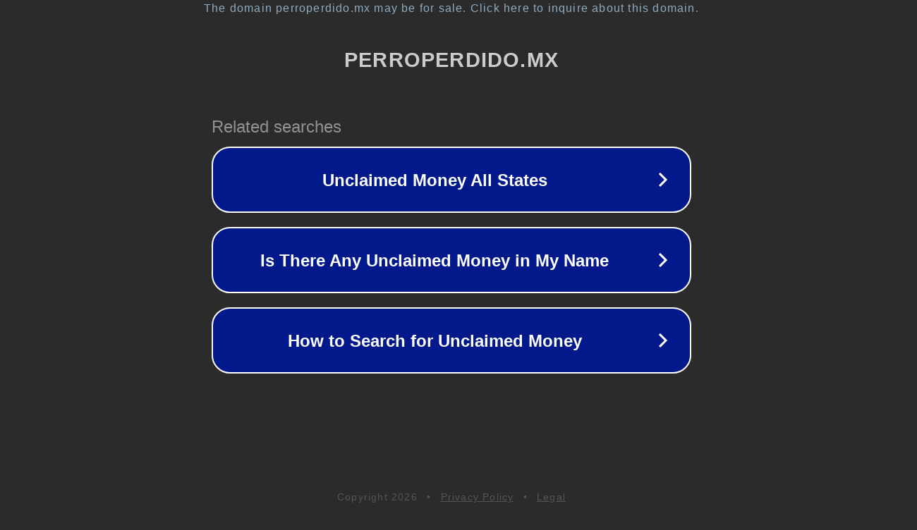

--- FILE ---
content_type: text/html; charset=utf-8
request_url: https://cartel.perroperdido.mx/anuncio_pdf.php?post_id=5465
body_size: 1126
content:
<!doctype html>
<html data-adblockkey="MFwwDQYJKoZIhvcNAQEBBQADSwAwSAJBANDrp2lz7AOmADaN8tA50LsWcjLFyQFcb/P2Txc58oYOeILb3vBw7J6f4pamkAQVSQuqYsKx3YzdUHCvbVZvFUsCAwEAAQ==_hMk1Tljyu5GuhQvwTqSnO/myWrQkdbUxy9Tz9ZjZ2gvy6DBYWq8bNcWH56ytn9vzdCj2Nr8Q3d3JPuQYLSRzdQ==" lang="en" style="background: #2B2B2B;">
<head>
    <meta charset="utf-8">
    <meta name="viewport" content="width=device-width, initial-scale=1">
    <link rel="icon" href="[data-uri]">
    <link rel="preconnect" href="https://www.google.com" crossorigin>
</head>
<body>
<div id="target" style="opacity: 0"></div>
<script>window.park = "eyJ1dWlkIjoiMmQxOTg2MmYtMDFhOS00NGQyLWI5NzEtNmNkNzA4MDFmOTI2IiwicGFnZV90aW1lIjoxNzY5MDExMzMxLCJwYWdlX3VybCI6Imh0dHBzOi8vY2FydGVsLnBlcnJvcGVyZGlkby5teC9hbnVuY2lvX3BkZi5waHA/cG9zdF9pZD01NDY1IiwicGFnZV9tZXRob2QiOiJHRVQiLCJwYWdlX3JlcXVlc3QiOnsicG9zdF9pZCI6IjU0NjUifSwicGFnZV9oZWFkZXJzIjp7fSwiaG9zdCI6ImNhcnRlbC5wZXJyb3BlcmRpZG8ubXgiLCJpcCI6IjE4LjIxNi4xNi4xMjAifQo=";</script>
<script src="/bxeVnEgDf.js"></script>
</body>
</html>
